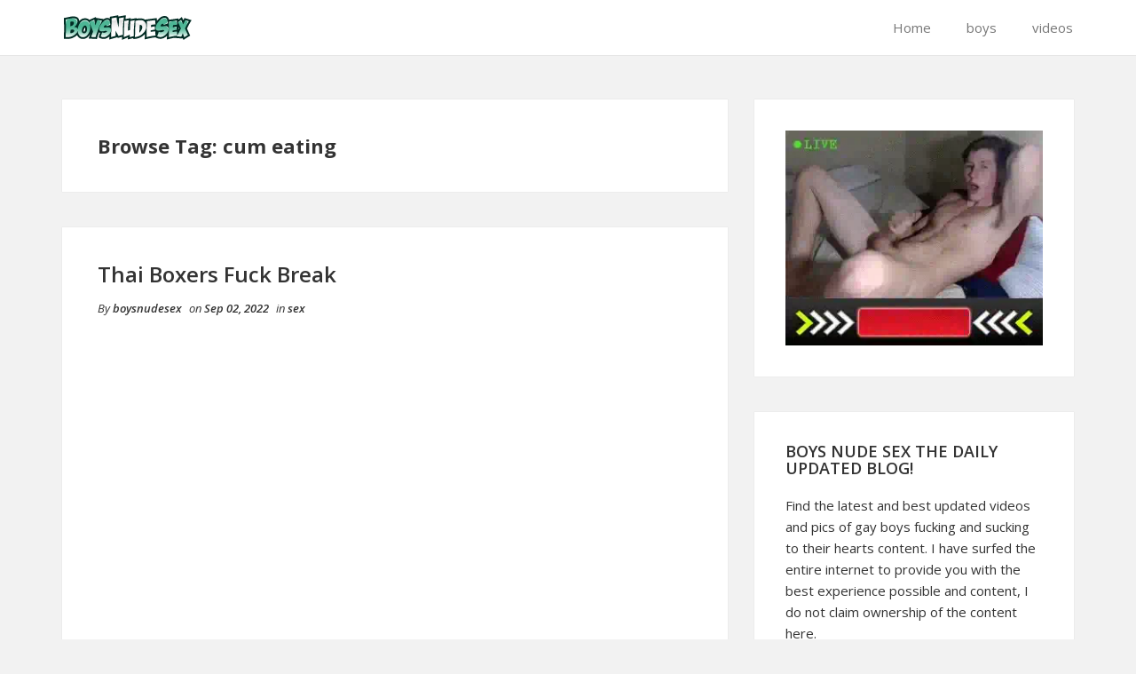

--- FILE ---
content_type: text/html; charset=UTF-8
request_url: https://boysnudesex.com/tag/cum-eating/
body_size: 8193
content:
<!DOCTYPE html>
<html dir="ltr" lang="en-US" prefix="og: https://ogp.me/ns#">
<head>
    <meta charset="UTF-8">
    <meta name="viewport" content="width=device-width, initial-scale=1">
    <link rel="profile" href="http://gmpg.org/xfn/11">
    <link rel="pingback" href="https://boysnudesex.com/xmlrpc.php">

<title>cum eating - Boys Nude Sex</title>
	<style>img:is([sizes="auto" i], [sizes^="auto," i]) { contain-intrinsic-size: 3000px 1500px }</style>
	
		<!-- All in One SEO 4.7.7 - aioseo.com -->
	<meta name="robots" content="max-image-preview:large" />
	<link rel="canonical" href="https://boysnudesex.com/tag/cum-eating/" />
	<meta name="generator" content="All in One SEO (AIOSEO) 4.7.7" />
		<script type="application/ld+json" class="aioseo-schema">
			{"@context":"https:\/\/schema.org","@graph":[{"@type":"BreadcrumbList","@id":"https:\/\/boysnudesex.com\/tag\/cum-eating\/#breadcrumblist","itemListElement":[{"@type":"ListItem","@id":"https:\/\/boysnudesex.com\/#listItem","position":1,"name":"Home","item":"https:\/\/boysnudesex.com\/","nextItem":{"@type":"ListItem","@id":"https:\/\/boysnudesex.com\/tag\/cum-eating\/#listItem","name":"cum eating"}},{"@type":"ListItem","@id":"https:\/\/boysnudesex.com\/tag\/cum-eating\/#listItem","position":2,"name":"cum eating","previousItem":{"@type":"ListItem","@id":"https:\/\/boysnudesex.com\/#listItem","name":"Home"}}]},{"@type":"CollectionPage","@id":"https:\/\/boysnudesex.com\/tag\/cum-eating\/#collectionpage","url":"https:\/\/boysnudesex.com\/tag\/cum-eating\/","name":"cum eating - Boys Nude Sex","inLanguage":"en-US","isPartOf":{"@id":"https:\/\/boysnudesex.com\/#website"},"breadcrumb":{"@id":"https:\/\/boysnudesex.com\/tag\/cum-eating\/#breadcrumblist"}},{"@type":"WebSite","@id":"https:\/\/boysnudesex.com\/#website","url":"https:\/\/boysnudesex.com\/","name":"Boys Nude Sex","description":"Nude Gay Twinks Sex","inLanguage":"en-US","publisher":{"@id":"https:\/\/boysnudesex.com\/#person"}}]}
		</script>
		<!-- All in One SEO -->

<link rel="alternate" type="application/rss+xml" title="Boys Nude Sex &raquo; Feed" href="https://boysnudesex.com/feed/" />
<link rel="alternate" type="application/rss+xml" title="Boys Nude Sex &raquo; Comments Feed" href="https://boysnudesex.com/comments/feed/" />
<link rel="alternate" type="application/rss+xml" title="Boys Nude Sex &raquo; cum eating Tag Feed" href="https://boysnudesex.com/tag/cum-eating/feed/" />
<script type="text/javascript">
/* <![CDATA[ */
window._wpemojiSettings = {"baseUrl":"https:\/\/s.w.org\/images\/core\/emoji\/15.0.3\/72x72\/","ext":".png","svgUrl":"https:\/\/s.w.org\/images\/core\/emoji\/15.0.3\/svg\/","svgExt":".svg","source":{"concatemoji":"https:\/\/boysnudesex.com\/wp-includes\/js\/wp-emoji-release.min.js?ver=6.7.4"}};
/*! This file is auto-generated */
!function(i,n){var o,s,e;function c(e){try{var t={supportTests:e,timestamp:(new Date).valueOf()};sessionStorage.setItem(o,JSON.stringify(t))}catch(e){}}function p(e,t,n){e.clearRect(0,0,e.canvas.width,e.canvas.height),e.fillText(t,0,0);var t=new Uint32Array(e.getImageData(0,0,e.canvas.width,e.canvas.height).data),r=(e.clearRect(0,0,e.canvas.width,e.canvas.height),e.fillText(n,0,0),new Uint32Array(e.getImageData(0,0,e.canvas.width,e.canvas.height).data));return t.every(function(e,t){return e===r[t]})}function u(e,t,n){switch(t){case"flag":return n(e,"\ud83c\udff3\ufe0f\u200d\u26a7\ufe0f","\ud83c\udff3\ufe0f\u200b\u26a7\ufe0f")?!1:!n(e,"\ud83c\uddfa\ud83c\uddf3","\ud83c\uddfa\u200b\ud83c\uddf3")&&!n(e,"\ud83c\udff4\udb40\udc67\udb40\udc62\udb40\udc65\udb40\udc6e\udb40\udc67\udb40\udc7f","\ud83c\udff4\u200b\udb40\udc67\u200b\udb40\udc62\u200b\udb40\udc65\u200b\udb40\udc6e\u200b\udb40\udc67\u200b\udb40\udc7f");case"emoji":return!n(e,"\ud83d\udc26\u200d\u2b1b","\ud83d\udc26\u200b\u2b1b")}return!1}function f(e,t,n){var r="undefined"!=typeof WorkerGlobalScope&&self instanceof WorkerGlobalScope?new OffscreenCanvas(300,150):i.createElement("canvas"),a=r.getContext("2d",{willReadFrequently:!0}),o=(a.textBaseline="top",a.font="600 32px Arial",{});return e.forEach(function(e){o[e]=t(a,e,n)}),o}function t(e){var t=i.createElement("script");t.src=e,t.defer=!0,i.head.appendChild(t)}"undefined"!=typeof Promise&&(o="wpEmojiSettingsSupports",s=["flag","emoji"],n.supports={everything:!0,everythingExceptFlag:!0},e=new Promise(function(e){i.addEventListener("DOMContentLoaded",e,{once:!0})}),new Promise(function(t){var n=function(){try{var e=JSON.parse(sessionStorage.getItem(o));if("object"==typeof e&&"number"==typeof e.timestamp&&(new Date).valueOf()<e.timestamp+604800&&"object"==typeof e.supportTests)return e.supportTests}catch(e){}return null}();if(!n){if("undefined"!=typeof Worker&&"undefined"!=typeof OffscreenCanvas&&"undefined"!=typeof URL&&URL.createObjectURL&&"undefined"!=typeof Blob)try{var e="postMessage("+f.toString()+"("+[JSON.stringify(s),u.toString(),p.toString()].join(",")+"));",r=new Blob([e],{type:"text/javascript"}),a=new Worker(URL.createObjectURL(r),{name:"wpTestEmojiSupports"});return void(a.onmessage=function(e){c(n=e.data),a.terminate(),t(n)})}catch(e){}c(n=f(s,u,p))}t(n)}).then(function(e){for(var t in e)n.supports[t]=e[t],n.supports.everything=n.supports.everything&&n.supports[t],"flag"!==t&&(n.supports.everythingExceptFlag=n.supports.everythingExceptFlag&&n.supports[t]);n.supports.everythingExceptFlag=n.supports.everythingExceptFlag&&!n.supports.flag,n.DOMReady=!1,n.readyCallback=function(){n.DOMReady=!0}}).then(function(){return e}).then(function(){var e;n.supports.everything||(n.readyCallback(),(e=n.source||{}).concatemoji?t(e.concatemoji):e.wpemoji&&e.twemoji&&(t(e.twemoji),t(e.wpemoji)))}))}((window,document),window._wpemojiSettings);
/* ]]> */
</script>
<style id='wp-emoji-styles-inline-css' type='text/css'>

	img.wp-smiley, img.emoji {
		display: inline !important;
		border: none !important;
		box-shadow: none !important;
		height: 1em !important;
		width: 1em !important;
		margin: 0 0.07em !important;
		vertical-align: -0.1em !important;
		background: none !important;
		padding: 0 !important;
	}
</style>
<link rel='stylesheet' id='wp-block-library-css' href='https://boysnudesex.com/wp-includes/css/dist/block-library/style.min.css?ver=6.7.4' type='text/css' media='all' />
<style id='classic-theme-styles-inline-css' type='text/css'>
/*! This file is auto-generated */
.wp-block-button__link{color:#fff;background-color:#32373c;border-radius:9999px;box-shadow:none;text-decoration:none;padding:calc(.667em + 2px) calc(1.333em + 2px);font-size:1.125em}.wp-block-file__button{background:#32373c;color:#fff;text-decoration:none}
</style>
<style id='global-styles-inline-css' type='text/css'>
:root{--wp--preset--aspect-ratio--square: 1;--wp--preset--aspect-ratio--4-3: 4/3;--wp--preset--aspect-ratio--3-4: 3/4;--wp--preset--aspect-ratio--3-2: 3/2;--wp--preset--aspect-ratio--2-3: 2/3;--wp--preset--aspect-ratio--16-9: 16/9;--wp--preset--aspect-ratio--9-16: 9/16;--wp--preset--color--black: #000000;--wp--preset--color--cyan-bluish-gray: #abb8c3;--wp--preset--color--white: #ffffff;--wp--preset--color--pale-pink: #f78da7;--wp--preset--color--vivid-red: #cf2e2e;--wp--preset--color--luminous-vivid-orange: #ff6900;--wp--preset--color--luminous-vivid-amber: #fcb900;--wp--preset--color--light-green-cyan: #7bdcb5;--wp--preset--color--vivid-green-cyan: #00d084;--wp--preset--color--pale-cyan-blue: #8ed1fc;--wp--preset--color--vivid-cyan-blue: #0693e3;--wp--preset--color--vivid-purple: #9b51e0;--wp--preset--gradient--vivid-cyan-blue-to-vivid-purple: linear-gradient(135deg,rgba(6,147,227,1) 0%,rgb(155,81,224) 100%);--wp--preset--gradient--light-green-cyan-to-vivid-green-cyan: linear-gradient(135deg,rgb(122,220,180) 0%,rgb(0,208,130) 100%);--wp--preset--gradient--luminous-vivid-amber-to-luminous-vivid-orange: linear-gradient(135deg,rgba(252,185,0,1) 0%,rgba(255,105,0,1) 100%);--wp--preset--gradient--luminous-vivid-orange-to-vivid-red: linear-gradient(135deg,rgba(255,105,0,1) 0%,rgb(207,46,46) 100%);--wp--preset--gradient--very-light-gray-to-cyan-bluish-gray: linear-gradient(135deg,rgb(238,238,238) 0%,rgb(169,184,195) 100%);--wp--preset--gradient--cool-to-warm-spectrum: linear-gradient(135deg,rgb(74,234,220) 0%,rgb(151,120,209) 20%,rgb(207,42,186) 40%,rgb(238,44,130) 60%,rgb(251,105,98) 80%,rgb(254,248,76) 100%);--wp--preset--gradient--blush-light-purple: linear-gradient(135deg,rgb(255,206,236) 0%,rgb(152,150,240) 100%);--wp--preset--gradient--blush-bordeaux: linear-gradient(135deg,rgb(254,205,165) 0%,rgb(254,45,45) 50%,rgb(107,0,62) 100%);--wp--preset--gradient--luminous-dusk: linear-gradient(135deg,rgb(255,203,112) 0%,rgb(199,81,192) 50%,rgb(65,88,208) 100%);--wp--preset--gradient--pale-ocean: linear-gradient(135deg,rgb(255,245,203) 0%,rgb(182,227,212) 50%,rgb(51,167,181) 100%);--wp--preset--gradient--electric-grass: linear-gradient(135deg,rgb(202,248,128) 0%,rgb(113,206,126) 100%);--wp--preset--gradient--midnight: linear-gradient(135deg,rgb(2,3,129) 0%,rgb(40,116,252) 100%);--wp--preset--font-size--small: 13px;--wp--preset--font-size--medium: 20px;--wp--preset--font-size--large: 36px;--wp--preset--font-size--x-large: 42px;--wp--preset--spacing--20: 0.44rem;--wp--preset--spacing--30: 0.67rem;--wp--preset--spacing--40: 1rem;--wp--preset--spacing--50: 1.5rem;--wp--preset--spacing--60: 2.25rem;--wp--preset--spacing--70: 3.38rem;--wp--preset--spacing--80: 5.06rem;--wp--preset--shadow--natural: 6px 6px 9px rgba(0, 0, 0, 0.2);--wp--preset--shadow--deep: 12px 12px 50px rgba(0, 0, 0, 0.4);--wp--preset--shadow--sharp: 6px 6px 0px rgba(0, 0, 0, 0.2);--wp--preset--shadow--outlined: 6px 6px 0px -3px rgba(255, 255, 255, 1), 6px 6px rgba(0, 0, 0, 1);--wp--preset--shadow--crisp: 6px 6px 0px rgba(0, 0, 0, 1);}:where(.is-layout-flex){gap: 0.5em;}:where(.is-layout-grid){gap: 0.5em;}body .is-layout-flex{display: flex;}.is-layout-flex{flex-wrap: wrap;align-items: center;}.is-layout-flex > :is(*, div){margin: 0;}body .is-layout-grid{display: grid;}.is-layout-grid > :is(*, div){margin: 0;}:where(.wp-block-columns.is-layout-flex){gap: 2em;}:where(.wp-block-columns.is-layout-grid){gap: 2em;}:where(.wp-block-post-template.is-layout-flex){gap: 1.25em;}:where(.wp-block-post-template.is-layout-grid){gap: 1.25em;}.has-black-color{color: var(--wp--preset--color--black) !important;}.has-cyan-bluish-gray-color{color: var(--wp--preset--color--cyan-bluish-gray) !important;}.has-white-color{color: var(--wp--preset--color--white) !important;}.has-pale-pink-color{color: var(--wp--preset--color--pale-pink) !important;}.has-vivid-red-color{color: var(--wp--preset--color--vivid-red) !important;}.has-luminous-vivid-orange-color{color: var(--wp--preset--color--luminous-vivid-orange) !important;}.has-luminous-vivid-amber-color{color: var(--wp--preset--color--luminous-vivid-amber) !important;}.has-light-green-cyan-color{color: var(--wp--preset--color--light-green-cyan) !important;}.has-vivid-green-cyan-color{color: var(--wp--preset--color--vivid-green-cyan) !important;}.has-pale-cyan-blue-color{color: var(--wp--preset--color--pale-cyan-blue) !important;}.has-vivid-cyan-blue-color{color: var(--wp--preset--color--vivid-cyan-blue) !important;}.has-vivid-purple-color{color: var(--wp--preset--color--vivid-purple) !important;}.has-black-background-color{background-color: var(--wp--preset--color--black) !important;}.has-cyan-bluish-gray-background-color{background-color: var(--wp--preset--color--cyan-bluish-gray) !important;}.has-white-background-color{background-color: var(--wp--preset--color--white) !important;}.has-pale-pink-background-color{background-color: var(--wp--preset--color--pale-pink) !important;}.has-vivid-red-background-color{background-color: var(--wp--preset--color--vivid-red) !important;}.has-luminous-vivid-orange-background-color{background-color: var(--wp--preset--color--luminous-vivid-orange) !important;}.has-luminous-vivid-amber-background-color{background-color: var(--wp--preset--color--luminous-vivid-amber) !important;}.has-light-green-cyan-background-color{background-color: var(--wp--preset--color--light-green-cyan) !important;}.has-vivid-green-cyan-background-color{background-color: var(--wp--preset--color--vivid-green-cyan) !important;}.has-pale-cyan-blue-background-color{background-color: var(--wp--preset--color--pale-cyan-blue) !important;}.has-vivid-cyan-blue-background-color{background-color: var(--wp--preset--color--vivid-cyan-blue) !important;}.has-vivid-purple-background-color{background-color: var(--wp--preset--color--vivid-purple) !important;}.has-black-border-color{border-color: var(--wp--preset--color--black) !important;}.has-cyan-bluish-gray-border-color{border-color: var(--wp--preset--color--cyan-bluish-gray) !important;}.has-white-border-color{border-color: var(--wp--preset--color--white) !important;}.has-pale-pink-border-color{border-color: var(--wp--preset--color--pale-pink) !important;}.has-vivid-red-border-color{border-color: var(--wp--preset--color--vivid-red) !important;}.has-luminous-vivid-orange-border-color{border-color: var(--wp--preset--color--luminous-vivid-orange) !important;}.has-luminous-vivid-amber-border-color{border-color: var(--wp--preset--color--luminous-vivid-amber) !important;}.has-light-green-cyan-border-color{border-color: var(--wp--preset--color--light-green-cyan) !important;}.has-vivid-green-cyan-border-color{border-color: var(--wp--preset--color--vivid-green-cyan) !important;}.has-pale-cyan-blue-border-color{border-color: var(--wp--preset--color--pale-cyan-blue) !important;}.has-vivid-cyan-blue-border-color{border-color: var(--wp--preset--color--vivid-cyan-blue) !important;}.has-vivid-purple-border-color{border-color: var(--wp--preset--color--vivid-purple) !important;}.has-vivid-cyan-blue-to-vivid-purple-gradient-background{background: var(--wp--preset--gradient--vivid-cyan-blue-to-vivid-purple) !important;}.has-light-green-cyan-to-vivid-green-cyan-gradient-background{background: var(--wp--preset--gradient--light-green-cyan-to-vivid-green-cyan) !important;}.has-luminous-vivid-amber-to-luminous-vivid-orange-gradient-background{background: var(--wp--preset--gradient--luminous-vivid-amber-to-luminous-vivid-orange) !important;}.has-luminous-vivid-orange-to-vivid-red-gradient-background{background: var(--wp--preset--gradient--luminous-vivid-orange-to-vivid-red) !important;}.has-very-light-gray-to-cyan-bluish-gray-gradient-background{background: var(--wp--preset--gradient--very-light-gray-to-cyan-bluish-gray) !important;}.has-cool-to-warm-spectrum-gradient-background{background: var(--wp--preset--gradient--cool-to-warm-spectrum) !important;}.has-blush-light-purple-gradient-background{background: var(--wp--preset--gradient--blush-light-purple) !important;}.has-blush-bordeaux-gradient-background{background: var(--wp--preset--gradient--blush-bordeaux) !important;}.has-luminous-dusk-gradient-background{background: var(--wp--preset--gradient--luminous-dusk) !important;}.has-pale-ocean-gradient-background{background: var(--wp--preset--gradient--pale-ocean) !important;}.has-electric-grass-gradient-background{background: var(--wp--preset--gradient--electric-grass) !important;}.has-midnight-gradient-background{background: var(--wp--preset--gradient--midnight) !important;}.has-small-font-size{font-size: var(--wp--preset--font-size--small) !important;}.has-medium-font-size{font-size: var(--wp--preset--font-size--medium) !important;}.has-large-font-size{font-size: var(--wp--preset--font-size--large) !important;}.has-x-large-font-size{font-size: var(--wp--preset--font-size--x-large) !important;}
:where(.wp-block-post-template.is-layout-flex){gap: 1.25em;}:where(.wp-block-post-template.is-layout-grid){gap: 1.25em;}
:where(.wp-block-columns.is-layout-flex){gap: 2em;}:where(.wp-block-columns.is-layout-grid){gap: 2em;}
:root :where(.wp-block-pullquote){font-size: 1.5em;line-height: 1.6;}
</style>
<link rel='stylesheet' id='bootstrap-css-css' href='https://boysnudesex.com/wp-content/themes/shaped-blog/assets/css/bootstrap.min.css?ver=3.3.5' type='text/css' media='all' />
<link rel='stylesheet' id='font-awesome-css-css' href='https://boysnudesex.com/wp-content/themes/shaped-blog/assets/css/font-awesome.min.css?ver=4.4.0' type='text/css' media='all' />
<link rel='stylesheet' id='shaped-blog-stylesheet-css' href='https://boysnudesex.com/wp-content/themes/shaped-blog/style.css?ver=6.7.4' type='text/css' media='all' />
<link rel='stylesheet' id='responsive-css-css' href='https://boysnudesex.com/wp-content/themes/shaped-blog/assets/css/responsive.css' type='text/css' media='all' />
<link rel='stylesheet' id='post-ratings-raty-css' href='https://boysnudesex.com/wp-content/plugins/post-ratings/assets/jquery.raty.css?ver=3.0' type='text/css' media='all' />
<link rel='stylesheet' id='tw-pagination-css' href='https://boysnudesex.com/wp-content/plugins/tw-pagination/tw-pagination.css?ver=1.0' type='text/css' media='screen' />
<script type="text/javascript" src="https://boysnudesex.com/wp-includes/js/jquery/jquery.min.js?ver=3.7.1" id="jquery-core-js"></script>
<script type="text/javascript" src="https://boysnudesex.com/wp-includes/js/jquery/jquery-migrate.min.js?ver=3.4.1" id="jquery-migrate-js"></script>
<script type="text/javascript" src="https://boysnudesex.com/wp-content/plugins/google-analyticator/external-tracking.min.js?ver=6.5.7" id="ga-external-tracking-js"></script>
<link rel="https://api.w.org/" href="https://boysnudesex.com/wp-json/" /><link rel="alternate" title="JSON" type="application/json" href="https://boysnudesex.com/wp-json/wp/v2/tags/459" /><link rel="EditURI" type="application/rsd+xml" title="RSD" href="https://boysnudesex.com/xmlrpc.php?rsd" />
<meta name="generator" content="WordPress 6.7.4" />

	<style>

		/* Border Color */
		.btn-social:hover,
		blockquote,
		#respond input:focus[type="text"], 
	    #respond input:focus[type="email"], 
	    #respond input:focus[type="url"],
	    #respond textarea:focus,
	    #comments .comment-reply a:hover
		{
			border-color: ;
		}

		
		/* Background Color */
		.scroll-up a,
		.btn-social:hover,
		button,
		input[type="button"],
		input[type="reset"],
		input[type="submit"],
		.navbar-default .navbar-nav .dropdown-menu li a:hover, .dropdown-menu li a:focus, .navbar-default .navbar-nav .dropdown-menu .active a,
		.pagination>li>a:focus, .pagination>li>a:hover, .pagination>li>span:focus, .pagination>li>span:hover, .pagination li .current,
		.next-previous-posts .next-post a:hover,
		.next-previous-posts .previous-post a:hover,
		.btn-goback,
		.btn-submit,
		a.more-link,
		.featured-post .fa,
		#comments .comment-reply a:hover,
		.widget .tagcloud a
		{
			background-color: ;
		}

		
		/* Color */
		.text-logo a,
		.navbar-default .navbar-nav .active a, .navbar-default .navbar-nav .active a:hover, .navbar-default .navbar-nav .active a:focus,
		.navbar-default .navbar-nav li a:hover, .navbar-default .navbar-nav li a:focus,
		a:hover,
    	a:focus,
		.next-previous-posts .previous-post a,
		.next-previous-posts .next-post a,
		.pagination>li>a, .pagination>li>span,
		#comments .comment-author a:hover, 
    	#respond .logged-in-as a:hover,
    	#wp-calendar a,
    	h2.entry-title a:hover
		{
			color: ;
		}


		/* A Color */
		a{
			color: ;
		}

		/* a:hover Color */
		a:hover,
		a:focus,
		a:active,
		.widget a:hover,
		.post .post-content .entry-meta ul li a:hover
		{
			color: ;
		}

		/* .featured-post .fa:after*/
		.featured-post .fa:after{
			border-color:   transparent ;
		}


		

	</style>
<link rel="icon" href="https://boysnudesex.com/wp-content/uploads/2023/01/cropped-icons8-gay-pride-30-1-32x32.png" sizes="32x32" />
<link rel="icon" href="https://boysnudesex.com/wp-content/uploads/2023/01/cropped-icons8-gay-pride-30-1-192x192.png" sizes="192x192" />
<link rel="apple-touch-icon" href="https://boysnudesex.com/wp-content/uploads/2023/01/cropped-icons8-gay-pride-30-1-180x180.png" />
<meta name="msapplication-TileImage" content="https://boysnudesex.com/wp-content/uploads/2023/01/cropped-icons8-gay-pride-30-1-270x270.png" />
<!-- Google Analytics Tracking by Google Analyticator 6.5.7 -->
<script type="text/javascript">
    var analyticsFileTypes = [];
    var analyticsSnippet = 'disabled';
    var analyticsEventTracking = 'enabled';
</script>
<script type="text/javascript">
	(function(i,s,o,g,r,a,m){i['GoogleAnalyticsObject']=r;i[r]=i[r]||function(){
	(i[r].q=i[r].q||[]).push(arguments)},i[r].l=1*new Date();a=s.createElement(o),
	m=s.getElementsByTagName(o)[0];a.async=1;a.src=g;m.parentNode.insertBefore(a,m)
	})(window,document,'script','//www.google-analytics.com/analytics.js','ga');
	ga('create', 'UA-7166038-30', 'auto');
 
	ga('send', 'pageview');
</script>
</head>

<body class="archive tag tag-cum-eating tag-459">

<!-- /Preloader -->

<header id="header">	
	<div id="trueHeader">
    	<div class="wrapper">
            <div class="container">
            	<!-- Menu -->
            	<div class="menu_main">
                	<div class="navbar blogx-navbar navbar-default">
                        <div class="navbar-header">
                            <button type="button" class="navbar-toggle collapsed" data-toggle="collapse" data-target="#st-navber-collapse">
                                <span class="sr-only">Toggle navigation</span>
                                <span class="icon-bar"></span>
                                <span class="icon-bar"></span>
                                <span class="icon-bar"></span>
                            </button>

                                                            <div class="logo">
                                    <a href="https://boysnudesex.com"><img src="https://boysnudesex.com/wp-content/uploads/2018/07/boysns-logo.png"></a>
                                </div><!-- /Logo -->
                                                    </div>
                      
                        <div id="st-navber-collapse" class="navbar-collapse collapse pull-right">
                            <ul id="menu-nav" class="menu nav navbar-nav"><li id="menu-item-19" class="menu-item menu-item-type-custom menu-item-object-custom menu-item-home menu-item-19"><a title="Home" href="http://boysnudesex.com">Home</a></li>
<li id="menu-item-17" class="menu-item menu-item-type-taxonomy menu-item-object-category menu-item-17"><a title="boys" href="https://boysnudesex.com/category/boys/">boys</a></li>
<li id="menu-item-18" class="menu-item menu-item-type-taxonomy menu-item-object-category menu-item-18"><a title="videos" href="https://boysnudesex.com/category/videos/">videos</a></li>
</ul> 
                        </div>
                    </div>
            	</div><!-- end menu -->
        	</div> <!-- /.container -->
    	</div>
	</div>
</header>
<div id="content" class="site-content">
	<div class="container">
		<div class="row">
			<div class="col-md-8">
				<header class="archive-title">
					<h2 class="st-page-title">Browse Tag: cum eating</h2>				</header><!-- .page-header -->
				<div id="primary" class="content-area">
					<main id="main" class="site-main" role="main">
											
							<article id="post-3168" class="post-3168 post type-post status-publish format-standard hentry category-sex tag-action tag-asian tag-ass-play tag-boxing tag-cum-eating tag-cumming tag-cute tag-facial tag-fucking tag-rimming tag-smooth tag-sucking tag-teenboys tag-thai tag-twinks tag-wanking">
    <header class="entry-header">
        
        
    </header> <!--/.entry-header -->

    <div class="clearfix post-content media">

        <h2 class="entry-title">
            <a href="https://boysnudesex.com/thai-boxers-fuck-break/" rel="bookmark">Thai Boxers Fuck Break</a>
        </h2> <!-- //.entry-title -->

        <div class="clearfix entry-meta">
            
            <ul class="list-inline">
                <li>
                    <span class="author vcard">
                        By <a class="url fn n" href="https://boysnudesex.com/author/boysnudesex/">boysnudesex</a>                    </span>
                </li>
                <li>
                    on <span class="posted-on">Sep 02, 2022</span>
                </li>
                                    <li>
                        in <span class="posted-in">
                            <a href="https://boysnudesex.com/category/sex/" rel="category tag">sex</a>                        </span>
                    </li>
                            </ul>
                </div> <!--/.entry-meta -->
        
        <div class="entry-summary">
            <p><center><object id="flvPlayer" height="588" width="475" classid="clsid:D27CDB6E-AE6D-11cf-96B8-444553540000"><param name="flashvars" value="settings=https://www.gaypornium.com/playerConfig.php?55c2bbc4aa454.mp4"><param name="movie" value="https://www.gaypornium.com/player.swf"><param name="src" value="https://www.gaypornium.com/player.swf"><param name="allowscriptaccess" value="always"><param name="allowfullscreen" value="true"><embed src="https://www.gaypornium.com/player.swf?settings=https://www.gaypornium.com/playerConfig.php?55c2bbc4aa454.mp4" quality="high" width="500" height="405" name="flvPlayer" wmode="window" allowscriptaccess="always" allowfullscreen="true" flashvars="overlay=http://media.gaypornium.com:82/thumbs/5/5/c/2/b/55c2bbc4aa454.mp4/55c2bbc4aa454.mp4-3b.jpg&#038;settings=https://www.gaypornium.com/playerConfig.php?55c2bbc4aa454.mp4" type="application/x-shockwave-flash" pluginpage="http://www.macromedia.com/go/getflashplayer"></object></center><center><a href="http://boysnudesex.com/mydreamboy/" target="_blank"><img decoding="async" src="https://teenboyswank.com/download.gif" alt="" /></a></center></p>
        </div> <!-- //.entry-summary -->

    </div>

</article> <!--/#post-->
						
							
						
					</main><!-- /.site-main -->
				</div><!-- /.content-area -->
			</div> <!-- /Grid Class -->

			<!-- Blogsidebar -->			
			
	<div class="col-md-4">
	    <div class="primary-sidebar widget-area" role="complementary">
	        <div id="text-3" class="widget widget_text">			<div class="textwidget"><a href="https://www.amateurgaytwinks.com" target="_blank"> <IMG SRC="https://007gayboys.com/cams.webp"></a></div>
		</div><div id="text-4" class="widget widget_text"><h2 class="widget-title">Boys Nude Sex the daily updated blog!</h2>			<div class="textwidget"><p>Find the latest and best updated videos and pics of gay boys fucking and sucking to their hearts content. I have surfed the entire internet to provide you with the best experience possible and content, I do not claim ownership of the content here.</p>
</div>
		</div><div id="linkcat-295" class="widget widget_links"><h2 class="widget-title">Bookmarks</h2>
	<ul class='xoxo blogroll'>
<li><a href="http://007gayboys.com" rel="noopener" target="_blank">007 Gay Boys</a></li>
<li><a href="http://18nakedboys.com">18 Naked Boys</a></li>
<li><a href="http://allgayteen.com" rel="noopener" target="_blank">All Gay Teen</a></li>
<li><a href="http://allcuteboys.com" rel="noopener" target="_blank">AllCuteBoys</a></li>
<li><a href="http://amateurgaytwinks.com/" rel="noopener" target="_blank">Amateur Gay Twinks</a></li>
<li><a href="http://bonerboyblog.com">Boner Boy Blog</a></li>
<li><a href="http://boypornsex.com">Boy Porn Sex</a></li>
<li><a href="http://boysexblog.com" rel="noopener" target="_blank">Boy Sex Blog</a></li>
<li><a href="http://camboystube.org">Cam Boys Tube</a></li>
<li><a href="http://thecamwankers.com">Cam Wankers</a></li>
<li><a href="http://cuteboyblog.com">Cute Boy Blog</a></li>
<li><a href="http://cutegayboys.com" rel="noopener" target="_blank">Cute Gay Boys</a></li>
<li><a href="http://fuckgaysboys.com">Fuck Gays Boys</a></li>
<li><a href="http://gayteentube.org">Gay Teen Tube</a></li>
<li><a href="https://gaypornium.com" rel="noopener" target="_blank">Gaypornium</a></li>
<li><a href="http://hotboysnaked.com">Hot Boys Naked</a></li>
<li><a href="http://liveboycams.org" rel="noopener" target="_blank">Live Boy Cams</a></li>
<li><a href="https://www.nakedliveboys.com/" rel="noopener" target="_blank">Naked Live Boys</a></li>
<li><a href="http://queerteens.com">Queer Teens</a></li>
<li><a href="https://sharethatboy.com" rel="noopener" target="_blank">Share That Boy</a></li>
<li><a href="http://milkyteenboys.com" rel="noopener" target="_blank">Teen Boy Milk</a></li>
<li><a href="http://teenboysex.org">Teen Boy Sex</a></li>
<li><a href="http://teenboysrank.com" rel="noopener" target="_blank">Teen Boys Rank</a></li>
<li><a href="http://teenboyswank.com">Teen Boys Wank</a></li>
<li><a href="http://youngboystube.org" rel="noopener" target="_blank">Young Boys Tube</a></li>

	</ul>
</div>
<div id="linkcat-294" class="widget widget_links"><h2 class="widget-title">Links</h2>
	<ul class='xoxo blogroll'>
<li><a href="http://101boyvideos.com/" rel="noopener" target="_blank">101 Boy Videos</a></li>
<li><a href="http://101hotguys.com/" rel="noopener" target="_blank">101 Hot Guys</a></li>
<li><a href="http://18hornyboys.com" rel="noopener" target="_blank">18 Horny Boy</a></li>
<li><a href="http://allgayteenboys.com/" rel="noopener" target="_blank">All Gay Teen Boys</a></li>
<li><a href="http://amateurgayteen.com/" rel="noopener" target="_blank">Amateur Boys Tube</a></li>
<li><a href="http://livegaywebcams.org/" rel="noopener" target="_blank">Free Gay Webcams</a></li>
<li><a href="https://gaymeister.com/gay-porn-blogs/" rel="noopener" target="_blank">Gay Porn Blogs</a></li>
<li><a href="http://gayteenboys18.com" rel="noopener" target="_blank">Gay Teen Boys 18</a></li>
<li><a href="http://gaysteenvideos.com/" rel="noopener" target="_blank">Gays Teen Videos</a></li>
<li><a href="https://hisgayporn.com" rel="noopener" target="_blank">HisGayPorn</a></li>
<li><a href="https://luvgayporn.com" rel="noopener" target="_blank">Luv Gay Porn</a></li>
<li><a href="http://webcamboyscum.com" rel="noopener" target="_blank">Webcam Boys Cum</a></li>

	</ul>
</div>
	    </div>
	</div>
			
		</div> <!-- /.row -->
	</div>
</div><!-- /.site-content -->
    <div class="container">
        <div class="row">
            <div class="col-md-12">
                <hr>
            </div>
        </div>
    </div>
    <footer class="site-footer" role="contentinfo">
        <div class="container">
            <div class="row">
                <div class="col-sm-12 text-center">
  
                    <p></p>
                    
                                            <div class="footer-social-icons">
                                                                                                                                                                                                                                                                                                                                                                            
                        </div>
                    
                </div>
            </div>
        </div>
    </footer>

            <div class="scroll-up">
            <a href="#"><i class="fa fa-angle-up"></i></a>
        </div>
        <!-- Scroll Up -->

    <script type="text/javascript" src="https://boysnudesex.com/wp-content/themes/shaped-blog/assets/js/bootstrap.min.js?ver=3.3.5" id="bootstrap-js-js"></script>
<script type="text/javascript" src="https://boysnudesex.com/wp-content/themes/shaped-blog/assets/js/scripts.js" id="shaped-blog-scripts-js-js"></script>
<script type="text/javascript" src="https://boysnudesex.com/wp-content/themes/shaped-blog/assets/js/jquery.fitvids.js" id="fitvids-js-js"></script>
<script type="text/javascript" src="https://boysnudesex.com/wp-content/themes/shaped-blog/assets/js/smoothscroll.js" id="smoothscroll-js-js"></script>
<script type="text/javascript" id="post-ratings-js-extra">
/* <![CDATA[ */
var post_ratings = {"ajaxURL":"https:\/\/boysnudesex.com\/wp-admin\/admin-ajax.php","nonce":"e928c8cef8","path":"https:\/\/boysnudesex.com\/wp-content\/plugins\/post-ratings\/assets\/images\/","number":"5"};
/* ]]> */
</script>
<script type="text/javascript" src="https://boysnudesex.com/wp-content/plugins/post-ratings/js/post-ratings.js?ver=3.0" id="post-ratings-js"></script>
<script type="text/javascript" src="https://boysnudesex.com/wp-content/plugins/post-ratings/assets/jquery.raty.js?ver=3.0" id="post-ratings-raty-js"></script>
    <script defer src="https://static.cloudflareinsights.com/beacon.min.js/vcd15cbe7772f49c399c6a5babf22c1241717689176015" integrity="sha512-ZpsOmlRQV6y907TI0dKBHq9Md29nnaEIPlkf84rnaERnq6zvWvPUqr2ft8M1aS28oN72PdrCzSjY4U6VaAw1EQ==" data-cf-beacon='{"version":"2024.11.0","token":"8743cc63543844cc8884eee654dee72d","r":1,"server_timing":{"name":{"cfCacheStatus":true,"cfEdge":true,"cfExtPri":true,"cfL4":true,"cfOrigin":true,"cfSpeedBrain":true},"location_startswith":null}}' crossorigin="anonymous"></script>
</body>
</html>